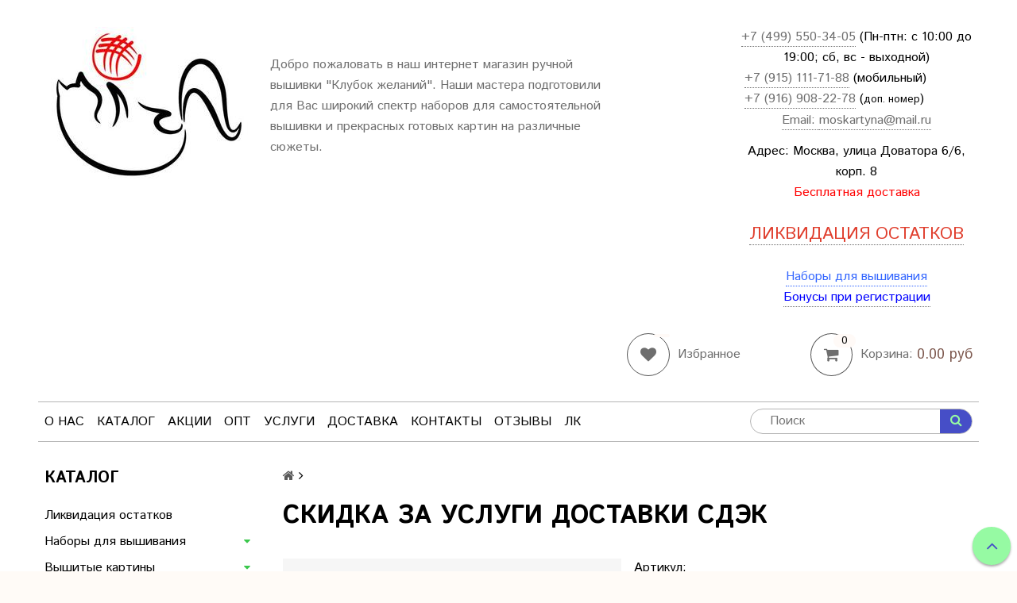

--- FILE ---
content_type: text/html; charset=utf-8
request_url: https://www.klubok-zelaniy.ru/product/uslugi-dostavki
body_size: 20521
content:
<!DOCTYPE html>
<!--[if gt IE 8]-->
  <html class="ie-9">
<!--[endif]-->
<!--[if !IE]>-->
  <html>
<!--<![endif]-->

<head><meta data-config="{&quot;product_id&quot;:192153996}" name="page-config" content="" /><meta data-config="{&quot;money_with_currency_format&quot;:{&quot;delimiter&quot;:&quot;&quot;,&quot;separator&quot;:&quot;.&quot;,&quot;format&quot;:&quot;%n %u&quot;,&quot;unit&quot;:&quot;руб&quot;,&quot;show_price_without_cents&quot;:0},&quot;currency_code&quot;:&quot;RUR&quot;,&quot;currency_iso_code&quot;:&quot;RUB&quot;,&quot;default_currency&quot;:{&quot;title&quot;:&quot;Российский рубль&quot;,&quot;code&quot;:&quot;RUR&quot;,&quot;rate&quot;:1.0,&quot;format_string&quot;:&quot;%n %u&quot;,&quot;unit&quot;:&quot;руб&quot;,&quot;price_separator&quot;:&quot;&quot;,&quot;is_default&quot;:true,&quot;price_delimiter&quot;:&quot;&quot;,&quot;show_price_with_delimiter&quot;:false,&quot;show_price_without_cents&quot;:false},&quot;facebook&quot;:{&quot;pixelActive&quot;:false,&quot;currency_code&quot;:&quot;RUB&quot;,&quot;use_variants&quot;:false},&quot;vk&quot;:{&quot;pixel_active&quot;:null,&quot;price_list_id&quot;:null},&quot;new_ya_metrika&quot;:true,&quot;ecommerce_data_container&quot;:&quot;dataLayer&quot;,&quot;common_js_version&quot;:null,&quot;vue_ui_version&quot;:null,&quot;feedback_captcha_enabled&quot;:null,&quot;account_id&quot;:307335,&quot;hide_items_out_of_stock&quot;:false,&quot;forbid_order_over_existing&quot;:true,&quot;minimum_items_price&quot;:null,&quot;enable_comparison&quot;:true,&quot;locale&quot;:&quot;ru&quot;,&quot;client_group&quot;:null,&quot;consent_to_personal_data&quot;:{&quot;active&quot;:true,&quot;obligatory&quot;:true,&quot;description&quot;:&quot;Настоящим подтверждаю, что я ознакомлен и согласен с условиями \u003ca href=&#39;/page/polconf&#39; target=&#39;blank&#39;\u003eоферты и политики конфиденциальности\u003c/a\u003e.&quot;},&quot;recaptcha_key&quot;:&quot;6LfXhUEmAAAAAOGNQm5_a2Ach-HWlFKD3Sq7vfFj&quot;,&quot;recaptcha_key_v3&quot;:&quot;6LcZi0EmAAAAAPNov8uGBKSHCvBArp9oO15qAhXa&quot;,&quot;yandex_captcha_key&quot;:&quot;ysc1_ec1ApqrRlTZTXotpTnO8PmXe2ISPHxsd9MO3y0rye822b9d2&quot;,&quot;checkout_float_order_content_block&quot;:true,&quot;available_products_characteristics_ids&quot;:null,&quot;sber_id_app_id&quot;:&quot;5b5a3c11-72e5-4871-8649-4cdbab3ba9a4&quot;,&quot;theme_generation&quot;:2,&quot;quick_checkout_captcha_enabled&quot;:true,&quot;max_order_lines_count&quot;:500,&quot;sber_bnpl_min_amount&quot;:1000,&quot;sber_bnpl_max_amount&quot;:150000,&quot;counter_settings&quot;:{&quot;data_layer_name&quot;:&quot;dataLayer&quot;,&quot;new_counters_setup&quot;:false,&quot;add_to_cart_event&quot;:true,&quot;remove_from_cart_event&quot;:true,&quot;add_to_wishlist_event&quot;:true},&quot;site_setting&quot;:{&quot;show_cart_button&quot;:true,&quot;show_service_button&quot;:false,&quot;show_marketplace_button&quot;:false,&quot;show_quick_checkout_button&quot;:false},&quot;warehouses&quot;:[],&quot;captcha_type&quot;:&quot;google&quot;,&quot;human_readable_urls&quot;:false}" name="shop-config" content="" /><meta name='js-evnvironment' content='production' /><meta name='default-locale' content='ru' /><meta name='insales-redefined-api-methods' content="[]" /><script src="/packs/js/shop_bundle-4efa0472d46a490f612f.js"></script><script type="text/javascript" src="https://static.insales-cdn.com/assets/static-versioned/v3.72/static/libs/lodash/4.17.21/lodash.min.js"></script>
        <!--InsalesCounter -->
        <script type="text/javascript">
        if (typeof(__id) == 'undefined') {
          var __id=307335;

          (function() {
            var ic = document.createElement('script'); ic.type = 'text/javascript'; ic.async = true;
            ic.src = '/javascripts/insales_counter.js?6';
            var s = document.getElementsByTagName('script')[0]; s.parentNode.insertBefore(ic, s);
          })();
        }
        </script>
        <!-- /InsalesCounter -->
    <script type="text/javascript">
      (function() {
        (function(w,c){w[c]=w[c]||function(){(w[c].q=w[c].q||[]).push(arguments)};})(window,'convead');

function ready(fn) {
  if (document.readyState != 'loading'){
    fn();
  } else {
    document.addEventListener('DOMContentLoaded', fn);
  }
}

function ajaxRequest(url, success, fail, complete) {
  success = success || function() {};
  fail = fail || function() {};
  complete = complete || function() {};
  const xhr = new XMLHttpRequest()
  xhr.open('GET', url, true);
  xhr.setRequestHeader('Content-type', 'application/json; charset=utf-8');
  xhr.onreadystatechange = function() {
    if (xhr.readyState == 4) {
      if (xhr.status == 200) {
        var data;
        try {
          data = JSON.parse(xhr.responseText)
        } catch (e) {
          console.warn(e)
        }
        success(data);
        complete(xhr);
      } else {
        fail(xhr);
        complete(xhr);
      }
    }
  }
  xhr.send();
}

ready(function(){
  
  function set_current_cart_info() {
    ConveadCookies.set('convead_cart_info', JSON.stringify({
      count: window.convead_cart_info.items_count, 
      price: window.convead_cart_info.items_price
    }), {path: '/'}); 
  }

  function is_success_order_page() {
    var regex = new RegExp('^/orders/');
    return regex.exec(window.location.pathname) != null;
  }

  function update_cart_legacy(callback) {
    // Update cart
    var json = ConveadCookies.get('convead_cart_info')
    var current_cart_info = (json && JSON.parse(json)) || null;
    var insales_cart_items = [];
    
    ajaxRequest('/cart_items.json', function (cart) {
      if (!cart) return

      for (var order_line of cart.order_lines) {
        insales_cart_items.push({
          product_id: order_line.product_id,
          qnt: order_line.quantity,
          price: order_line.sale_price
        });
      };
      window.convead_cart_info = {
        items_count: cart.items_count,
        items_price: cart.items_price,
        items: insales_cart_items
      };
      if (current_cart_info == null) {
        set_current_cart_info(); 
      } else {
        if ((current_cart_info.count != window.convead_cart_info.items_count) || (current_cart_info.price != window.convead_cart_info.items_price)) {
          set_current_cart_info();
          if (!is_success_order_page()) {
            window.convead('event', 'update_cart', {items: window.convead_cart_info.items});
          }
        }
      }

    }, null, callback);
  }

  function update_cart_common() {
    var skipFirst = true;
    var send_cart = function($data) {
      var items = [];
      for (var k in $data.order_lines) {
        var offer = $data.order_lines[k];
        items.push({
          product_id: offer.product_id,
          qnt: offer.quantity,
          price: offer.sale_price
        });
      }
      window.convead('event', 'update_cart', {items: items});
    }
    Events('onCart_Update').subscribe(function( $data ) {
      if (skipFirst) skipFirst = false;
      else {
        send_cart($data);
      }
    })
    Events('addToCart').subscribe(function() {
      new InSales.Cart({ draw: function( $data ) {
        send_cart($data);
      } })
    })
  }

  function send_view_product() {
    if (typeof(window.convead_product_info) == 'undefined') return;

    window.convead('event', 'view_product', window.convead_product_info);
  }

  function send_link() {
    window.convead('event', 'link', {}, window.ConveadSettings.visitor_info);
  }

  // Initialize Convead settings
  window.ConveadSettings = window.ConveadSettings || {};
  window.ConveadSettings.app_key = 'f205014a60ef0e31a9b5391f7200c684';
  window.ConveadSettings.onload = function() {
    if (typeof window.Events === 'function') {
      update_cart_common();
      send_view_product();
    } else {
      // Must call update cart event before link event when it is legacy api
      window.ConveadSettings.disable_auto_event_link = true;
      update_cart_legacy(function() {
        send_link();
        send_view_product();
      });
    }
  }

  // Get current visitor info
  ajaxRequest(
    "/client_account/contacts.json",
    function(data, textStatus) {
      if (data && data.status == 'ok') {
        window.ConveadSettings.visitor_uid = data.client.id;
        if (typeof window.ConveadSettings.visitor_info == 'undefined') window.ConveadSettings.visitor_info = {};
        window.ConveadSettings.visitor_info.first_name = data.client.name;
        window.ConveadSettings.visitor_info.last_name = data.client.surname;
        window.ConveadSettings.visitor_info.email = data.client.email;
        window.ConveadSettings.visitor_info.phone = data.client.phone;
      }
    },
    null,
    function() {
      (function(d){var ts = (+new Date()/86400000|0)*86400;var s = d.createElement('script');s.type = 'text/javascript';s.async = true;s.charset = 'utf-8';s.src = 'https://tracker.convead.io/widgets/'+ts+'/widget-f205014a60ef0e31a9b5391f7200c684.js';var x = d.getElementsByTagName('script')[0];x.parentNode.insertBefore(s, x);})(document);
    }
  );

});

      })();
    </script>

  <title>Скидка за услуги доставки СДЭК - купить по выгодной цене | Клубок Желаний</title>
  <meta name="robots" content="index,follow" />

  
  

<meta charset="utf-8" />
<meta http-equiv="X-UA-Compatible" content="IE=edge,chrome=1" />
<!--[if IE]><script src="//html5shiv.googlecode.com/svn/trunk/html5.js"></script><![endif]-->
<!--[if lt IE 9]>
  <script src="//css3-mediaqueries-js.googlecode.com/svn/trunk/css3-mediaqueries.js"></script>
<![endif]-->

<meta name="SKYPE_TOOLBAR" content="SKYPE_TOOLBAR_PARSER_COMPATIBLE" />
<meta name="viewport" content="width=device-width, initial-scale=1.0">


    <meta property="og:title" content="Скидка за услуги доставки СДЭК" />
    
      <meta property="og:image" content="https://www.klubok-zelaniy.ru/images/no_image_compact.jpg" />
    
    <meta property="og:type" content="website" />
    <meta property="og:url" content="https://www.klubok-zelaniy.ru/product/uslugi-dostavki" />
  

<meta name="keywords" content="Скидка за услуги доставки СДЭК - купить по выгодной цене | Клубок Желаний">
<meta name="description" content="Купить Скидка за услуги доставки СДЭК за 100 руб. Быстрая доставка по всей России. Постоянные акции и скидки до 50%.
">


  <link rel="canonical" href="https://www.klubok-zelaniy.ru/product/uslugi-dostavki"/>


<link rel="alternate" type="application/rss+xml" title="Блог..." href="/blogs/blog.atom" />
<link href="https://static.insales-cdn.com/assets/1/2778/1379034/1764572581/favicon.png" rel="icon">
<link rel="apple-touch-icon" href="/custom_icon.png"/>

<!-- CDN -->


<link rel="stylesheet" href="//maxcdn.bootstrapcdn.com/font-awesome/4.5.0/css/font-awesome.min.css">


<link href='https://fonts.googleapis.com/css?family=Istok+Web:400,700&subset=latin,cyrillic' rel='stylesheet' type='text/css'>


  <script type="text/javascript" src="//ajax.googleapis.com/ajax/libs/jquery/1.11.0/jquery.min.js"></script>



<!-- <script src="//jsconsole.com/remote.js?FB0C821F-73DA-430F-BD50-9C397FCEAB8D"></script> -->
<!-- CDN end -->


<link type="text/css" rel="stylesheet" media="all" href="https://static.insales-cdn.com/assets/1/2778/1379034/1764572581/template.css" />


<script type="text/javascript" src="https://static.insales-cdn.com/assets/1/2778/1379034/1764572581/modernizr.js"></script>

  <script type="text/javascript">
  window.dataLayer = window.dataLayer || [];
</script>

<script type="text/javascript">(window.Image ? (new Image()) : document.createElement('img')).src = 'https://vk.com/rtrg?p=VK-RTRG-183327-84wvY';</script>
<script>
  var countries = 'AD,AE,AF,AG,AI,AL,AM,AO,AQ,AR,AS,AT,AU,AW,AX,AZ,BA,BB,BD,BE,BF,BG,BH,BI,BJ,BL,BM,BN,BO,BQ,BR,BS,BT,BV,BW,BY,BZ,CA,CC,CD,CF,CG,CH,CI,CK,CL,CM,CN,CO,CR,CU,CV,CW,CX,CY,CZ,DE,DJ,DK,DM,DO,DZ,EC,EE,EG,EH,ER,ES,ET,FI,FJ,FK,FM,FO,FR,GA,GB,GD,GE,GF,GG,GH,GI,GL,GM,GN,GP,GQ,GR,GS,GT,GU,GW,GY,HK,HM,HN,HR,HT,HU,ID,IE,IL,IM,IN,IO,IQ,IR,IS,IT,JE,JM,JO,JP,KE,KG,KH,KI,KM,KN,KP,KR,KW,KY,KZ,LA,LB,LC,LI,LK,LR,LS,LT,LU,LV,LY,MA,MC,MD,ME,MF,MG,MH,MK,ML,MM,MN,MO,MP,MQ,R,MS,MT,MU,MV,MW,MX,MY,MZ,NA,NC,NE,NF,NG,NI,NL,NO,NP,NR,NU,NZ,OM,PA,PE,PF,G,PH,PK,PL,PM,PN,PR,PS,PT,PW,PY,QA,RE,RO,RS,RU,RW,SA,SB,SC,SD,SE,SG,SH,SI,SJ,SK,SL,SM,SN,SO,SR,SS,ST,SV,SX,SY,SZ,TC,TD,TF,TG,TH,TJ,TK,TL,TM,TN,TO,TR,TT,TV,W,TZ,UG,UM,US,UY,UZ,VA,VC,VE,VG,VI,VN,VU,WF,WS,YE,YT,ZA,ZM,ZW';
  $.ajax({
  	url: 'https://kladr.insales.ru/current_location.json',
    type: 'get',
	dataType: 'jsonp',
    success: function(d){
      if (countries.indexOf(d.country) == -1) {
       $('.section--content, footer').html('');
      	 modal.show({
        template: 'access-denied',
        overlay: true,
           not_closable: true
     });
      }
    }
  });
  
  </script>
<meta name='product-id' content='192153996' />
</head>

<body class="adaptive">
  <section class="section--content">
    <header>
  
  <div class="section--top_panel">
    <div class="wrap row
                grid-inline grid-inline-middle
                padded-inner-sides"
    >
     <div class="lg-grid-9 sm-grid-8 xs-grid-2">
        

        <div class="top_menu">
          
          <ul class="menu menu--top menu--horizontal
                    lg-hidden md-hidden"
          >
            <li class="menu-node menu-node--top">
              <button type="button"
                      class="menu-link
                            menu-toggler
                            js-panel-link"
                      data-params="target: '.js-panel--menu'"
              >
                <i class="fa fa-bars"></i>
              </button>
            </li>
          </ul>
        </div>
      </div>

      <div class="sm-grid-4 xs-grid-10
                  lg-hidden md-hidden
                  right"
      >
        
        

<div class="wishlist_widget  wishlist_widget--top_line"
>
  <a href="/page/wishlist"
      class="wishlist_widget-link"
  >
    <span class="wishlist_widget-icon">
      <i class="fa fa-heart"></i>

      <span class="wishlist_widget-items_count
                  js-wishlist_widget-items_count"
      >
      </span>
    </span>

    <span class="wishlist_widget-title
                sm-hidden xs-hidden"
    >
      Избранное
    </span>

  </a>
</div>

        



<form action="/search"
      method="get"
      class="search_widget
            search_widget--top_line "
>
  <input type="text"
          name="q"
          class="search_widget-field
                "
          value=""
          placeholder="Поиск"
  />

  <button type="submit"
          class="search_widget-submit
                button--invert"
  >
    <i class="fa fa-search"></i>
  </button>

  

  
</form>

      </div>

      <div class="lg-grid-3
                  right
                  sm-hidden xs-hidden"
      >
        





      </div>
    </div>
  </div>
  
  <div class="section--header header">
    <div class="wrap row
                padded-inner"
    >

      <div class="grid-inline grid-inline-top">

        <div class="lg-grid-9 sm-grid-12
                    sm-center
                    grid-inline grid-inline-middle
                    sm-padded-inner-bottom"
        >
          <div class="mc-grid-12
                      xs-padded-inner-bottom"
          >
            <a href="/"
    class="logo"
>
  
    <img src="https://static.insales-cdn.com/assets/1/2778/1379034/1764572581/logo.png" alt="Клубок Желаний" />
  
</a>

          </div>

          <div class="lg-grid-6 mc-grid-12
                      left mc-center
                      lg-padded-inner-left mc-padded-zero
                      xs-hidden"
          >
            
              <div class="editor
                          lg-left mc-center"
              >
                <p><span>Добро пожаловать в наш интернет магазин ручной вышивки "</span><strong>Клубок</strong><span>&nbsp;</span><strong>желаний</strong><span>". Наши мастера подготовили для Вас широкий спектр наборов для самостоятельной вышивки и прекрасных готовых картин на различные сюжеты.</span></p>
              </div>
            


          </div>
        </div>

        <div class="lg-grid-3 sm-grid-12
                    lg-right sm-center"
        >
          
            <div class="contacts editor">
              <p style="text-align: center;"><span style="color: #000000;"><span style="font-size: 12pt;"><a href="tel:+7 (499) 550-34-05">+7 (499) 550-34-05</a>&nbsp;(Пн-птн: с<span style="color: #000000;"> 10:00 до 19:00; сб, вс - выходной</span>)</span></span></p>
<p style="text-align: left;"><span style="color: #000000;"><span style="font-size: 12pt;">&nbsp;<a href="tel:+7 (915) 111-71-88">+7 (915) 111-71-88</a> (мобильный)</span></span></p>
<p style="text-align: left;"><span style="color: #000000;"><span style="font-size: 12pt;">&nbsp;<a href="tel:+7 (916) 908-22-78">+7 (916) 908-22-78</a> (<span style="font-size: 10pt;">доп. номер</span>)</span></span></p>
<p style="text-align: center;"><a class="ns-action" href="mailto:moskartina@bk.ru" data-click-action="common.go" data-params="new_window&amp;url=%23compose%3Fmailto%3Dmoskartina%2540bk.ru">Email: </a><a href="mailto:moskartyna@mail.ru">moskartyna@mail.ru</a></p>
<h3 style="text-align: center;"><span style="color: rgb(224, 62, 45); font-size: 12pt;"></span></h3>
<p style="text-align: center;"><span style="color: #000000;">Адрес: Москва, улица Доватора 6/6, корп. 8</span></p>
<p style="text-align: center;"><span style="color: #ff0000;">Бесплатная доставка</span><span style="color: rgb(224, 62, 45);"></span></p>
<p>&nbsp;</p>
<p style="text-align: center;"><a href="https://www.klubok-zelaniy.ru/collection/rasprodazha"><span style="color: rgb(224, 62, 45); font-size: 16pt;">ЛИКВИДАЦИЯ ОСТАТКОВ</span></a></p>
<p style="text-align: center;">&nbsp;</p>
<p style="text-align: center;"><span style="color: #3366ff;"><a href="/collection/nabory_dlya_vyshivki" style="color: #3366ff;">Наборы для вышивания</a></span></p>
<p style="text-align: center;"><a href="https://www.klubok-zelaniy.ru/page/activation"><span style="color: #0000ff;">Бонусы при регистрации</span></a></p>
            </div>
          

          
 
        </div>
      </div>
      
		 <div class="lg-grid-9 
                    lg-right
                        sm-hidden xs-hidden"
            >
              

<div class="wishlist_widget  wishlist_widget--header"
>
  <a href="/page/wishlist"
      class="wishlist_widget-link"
  >
    <span class="wishlist_widget-icon">
      <i class="fa fa-heart"></i>

      <span class="wishlist_widget-items_count
                  js-wishlist_widget-items_count"
      >
      </span>
    </span>

    <span class="wishlist_widget-title
                sm-hidden xs-hidden"
    >
      Избранное
    </span>

  </a>
</div>

            </div>
                 
            <div class="lg-grid-3 
                    lg-right 
                        sm-hidden xs-hidden"
            >
              

<div class="cart_widget
            cart_widget--header
            "
>
  <a href="/cart_items"
      class="cart_widget-link"
  >
    
    <span class="cart_widget-icon">
      <i class="fa fa-shopping-cart"></i>

      <span class="cart_widget-items_count
                  js-cart_widget-items_count"
      >
        0
      </span>
    </span>

    <span class="cart_widget-title
                sm-hidden xs-hidden"
    >
      Корзина:
    </span>

    <span class="cart_widget-total prices">
      <span class="cart_widget-items_price
                  prices-current
                  js-cart_widget-total_price"
      >
        0 руб
      </span>
    </span>
  </a>

  
    <div class="cart_widget-dropdown
                basket_list
                sm-hidden xs-hidden
                padded
                js-basket_list"
    >
    </div>
  
</div>

            </div>
          
 
      
    </div>

    <div class="wrap row
                padded-inner-top padded-sides
                sm-padded-zero-top"
    >
      <div class="section--main_menu
                  row
                  grid-inline
                  padded"
      >
        <div class="lg-grid-9 sm-grid-12">
          

<div class="grid-row xs-hidden">
  <ul class="menu menu--main menu--main_lvl_1
            menu--horizontal menu--one_line
            js-menu--main"
  >
    
    
      <li class="menu-node menu-node--main_lvl_1
                "
      >

        <a href="/page/about"
            class="menu-link
                  "
        >
          О нас

        </a>

      </li>
    
      <li class="menu-node menu-node--main_lvl_1
                "
      >

        <a href="/"
            class="menu-link
                  "
        >
          Каталог

        </a>

      </li>
    
      <li class="menu-node menu-node--main_lvl_1
                "
      >

        <a href="/page/offers"
            class="menu-link
                  "
        >
          Акции

        </a>

      </li>
    
      <li class="menu-node menu-node--main_lvl_1
                "
      >

        <a href="/page/optovye-usloviya-sotrudnichestva"
            class="menu-link
                  "
        >
          Опт

        </a>

      </li>
    
      <li class="menu-node menu-node--main_lvl_1
                "
      >

        <a href="/page/nashi-uslugi"
            class="menu-link
                  "
        >
          Услуги

        </a>

      </li>
    
      <li class="menu-node menu-node--main_lvl_1
                "
      >

        <a href="/page/delivery"
            class="menu-link
                  "
        >
          Доставка

        </a>

      </li>
    
      <li class="menu-node menu-node--main_lvl_1
                "
      >

        <a href="/page/kontakty"
            class="menu-link
                  "
        >
          Контакты

        </a>

      </li>
    
      <li class="menu-node menu-node--main_lvl_1
                "
      >

        <a href="/page/feedback"
            class="menu-link
                  "
        >
          Отзывы

        </a>

      </li>
    
      <li class="menu-node menu-node--main_lvl_1
                "
      >

        <a href="/client_account/login"
            class="menu-link
                  "
        >
          ЛК

        </a>

      </li>
    
  </ul>
</div>

        </div>

        <div class="lg-grid-3
                    sm-hidden xs-hidden
                    right"
        >
          



<form action="/search"
      method="get"
      class="search_widget
            search_widget--header "
>
  <input type="text"
          name="q"
          class="search_widget-field
                js-ajax_search-input"
          value=""
          placeholder="Поиск"
  />

  <button type="submit"
          class="search_widget-submit
                button--invert"
  >
    <i class="fa fa-search"></i>
  </button>

  
    <div class="ajax_search-wrapper
                js-ajax_search-wrapper"
    ></div>
  

  
</form>

        </div>
      </div>

    </div>
  </div>
</header>


    <div class="content-container
                wrap row"
    >
      

      

      
        <div class="lg-grid-3 md-grid-3
                    sm-hidden xs-hidden
                    padded-inner-sides
                    "
        >
          <div class="sidebar">

  
    <div class="sidebar_block">
      <div class="sidebar_block-title">
        Каталог
      </div>
      



<ul class="menu menu--collection menu--vertical
          "
>

  
  
    <li class="menu-node menu-node--collection_lvl_1
              
              js-menu-wrapper"
    >

      
      <a  href="/collection/rasprodazha"
          class="menu-link
                "
      >
        Ликвидация остатков
      </a>

      
    </li>
  
    <li class="menu-node menu-node--collection_lvl_1
              
              js-menu-wrapper"
    >

      
      <a  href="/collection/nabory_dlya_vyshivki"
          class="menu-link
                "
      >
        Наборы для вышивания
      </a>

      
        <span class="menu-marker menu-marker--parent menu-toggler
                    button--toggler
                    js-menu-toggler">
          <i class="fa
                    fa-caret-down"
          ></i>
        </span>

        <ul class="menu menu--vertical
                  menu--collapse"
        >
          
            <li class="menu-node menu-node--collection_lvl_2
                      
                      js-menu-wrapper"
            >

              
              <a  href="/collection/rozhdestvenskie-sapozhki-2"
                  class="menu-link menu-link
                        "
              >
                Рождественские сапожки Игрушки
              </a>

              

            </li>
          
            <li class="menu-node menu-node--collection_lvl_2
                      
                      js-menu-wrapper"
            >

              
              <a  href="/collection/semplery-semplery"
                  class="menu-link menu-link
                        "
              >
                Сэмплеры семплеры
              </a>

              

            </li>
          
            <li class="menu-node menu-node--collection_lvl_2
                      
                      js-menu-wrapper"
            >

              
              <a  href="/collection/krugi-venki-paneli"
                  class="menu-link menu-link
                        "
              >
                Банты, круги, венки
              </a>

              

            </li>
          
            <li class="menu-node menu-node--collection_lvl_2
                      
                      js-menu-wrapper"
            >

              
              <a  href="/collection/nabory-sv-ptitsa-zarnitsa"
                  class="menu-link menu-link
                        "
              >
                Наборы СВ "Птица-Зарница"
              </a>

              

            </li>
          
            <li class="menu-node menu-node--collection_lvl_2
                      
                      js-menu-wrapper"
            >

              
              <a  href="/collection/miniatyury-2"
                  class="menu-link menu-link
                        "
              >
                Эконом-наборы
              </a>

              

            </li>
          
            <li class="menu-node menu-node--collection_lvl_2
                      
                      js-menu-wrapper"
            >

              
              <a  href="/collection/syuzhet-tsvety"
                  class="menu-link menu-link
                        "
              >
                Сюжет: Цветы
              </a>

              

            </li>
          
            <li class="menu-node menu-node--collection_lvl_2
                      
                      js-menu-wrapper"
            >

              
              <a  href="/collection/syuzhet-doi-i-uyut"
                  class="menu-link menu-link
                        "
              >
                Сюжет: Дом и уют
              </a>

              

            </li>
          
            <li class="menu-node menu-node--collection_lvl_2
                      
                      js-menu-wrapper"
            >

              
              <a  href="/collection/syuzhet-fauna"
                  class="menu-link menu-link
                        "
              >
                Сюжет: Фауна
              </a>

              

            </li>
          
            <li class="menu-node menu-node--collection_lvl_2
                      
                      js-menu-wrapper"
            >

              
              <a  href="/collection/syuzhet-sezony"
                  class="menu-link menu-link
                        "
              >
                Сюжет: Сезоны, природа
              </a>

              

            </li>
          
            <li class="menu-node menu-node--collection_lvl_2
                      
                      js-menu-wrapper"
            >

              
              <a  href="/collection/syuzhet-novyy-god-i-rozhdestvo"
                  class="menu-link menu-link
                        "
              >
                Сюжет: Новый Год и Рождество
              </a>

              

            </li>
          
            <li class="menu-node menu-node--collection_lvl_2
                      
                      js-menu-wrapper"
            >

              
              <a  href="/collection/katalog-2-5269a9"
                  class="menu-link menu-link
                        "
              >
                Чудеса, ангелы
              </a>

              

            </li>
          
            <li class="menu-node menu-node--collection_lvl_2
                      
                      js-menu-wrapper"
            >

              
              <a  href="/collection/syuzhet-more"
                  class="menu-link menu-link
                        "
              >
                Сюжет: Море
              </a>

              

            </li>
          
            <li class="menu-node menu-node--collection_lvl_2
                      
                      js-menu-wrapper"
            >

              
              <a  href="/collection/syuzhet-igrushki"
                  class="menu-link menu-link
                        "
              >
                Сюжет: Игрушки
              </a>

              

            </li>
          
            <li class="menu-node menu-node--collection_lvl_2
                      
                      js-menu-wrapper"
            >

              
              <a  href="/collection/gorodskie-syuzhety"
                  class="menu-link menu-link
                        "
              >
                Городские сюжеты
              </a>

              

            </li>
          
            <li class="menu-node menu-node--collection_lvl_2
                      
                      js-menu-wrapper"
            >

              
              <a  href="/collection/katalog-2-c0d835"
                  class="menu-link menu-link
                        "
              >
                Сюжет: Детство
              </a>

              

            </li>
          
            <li class="menu-node menu-node--collection_lvl_2
                      
                      js-menu-wrapper"
            >

              
              <a  href="/collection/katalog-2-b0847c"
                  class="menu-link menu-link
                        "
              >
                Сюжет: Человек
              </a>

              

            </li>
          
            <li class="menu-node menu-node--collection_lvl_2
                      
                      js-menu-wrapper"
            >

              
              <a  href="/collection/syuzhet-volshebstvo"
                  class="menu-link menu-link
                        "
              >
                Сюжет: Волшебство
              </a>

              
                <span class="menu-marker menu-marker--parent menu-toggler
                            button--toggler
                            js-menu-toggler"
                >
                  <i class="fa fa-caret-down"></i>
                </span>
                <ul class="menu menu--vertical menu--collapse">
                  
                    <li class="menu-node menu-node--collection_lvl_3
                              "
                    >
                      <a  href="/collection/retro-detki-klart"
                          class="menu-link menu-link
                                "
                      >
                        Ретро-детки, Klart
                      </a>
                    </li>
                  
                    <li class="menu-node menu-node--collection_lvl_3
                              "
                    >
                      <a  href="/collection/nabory-vervaco"
                          class="menu-link menu-link
                                "
                      >
                        Наборы VERVACO
                      </a>
                    </li>
                  
                </ul>
              

            </li>
          
        </ul>
      
    </li>
  
    <li class="menu-node menu-node--collection_lvl_1
              
              js-menu-wrapper"
    >

      
      <a  href="/collection/tehnika"
          class="menu-link
                "
      >
        Вышитые картины
      </a>

      
        <span class="menu-marker menu-marker--parent menu-toggler
                    button--toggler
                    js-menu-toggler">
          <i class="fa
                    fa-caret-down"
          ></i>
        </span>

        <ul class="menu menu--vertical
                  menu--collapse"
        >
          
            <li class="menu-node menu-node--collection_lvl_2
                      
                      js-menu-wrapper"
            >

              
              <a  href="/collection/vyshitye-sapozhki"
                  class="menu-link menu-link
                        "
              >
                Вышитые сапожки Игрушки Банты
              </a>

              

            </li>
          
        </ul>
      
    </li>
  
    <li class="menu-node menu-node--collection_lvl_1
              
              js-menu-wrapper"
    >

      
      <a  href="/collection/galereya"
          class="menu-link
                "
      >
        Галерея
      </a>

      
    </li>
  
    <li class="menu-node menu-node--collection_lvl_1
              
              js-menu-wrapper"
    >

      
      <a  href="/collection/kanva"
          class="menu-link
                "
      >
        Канва
      </a>

      
        <span class="menu-marker menu-marker--parent menu-toggler
                    button--toggler
                    js-menu-toggler">
          <i class="fa
                    fa-caret-down"
          ></i>
        </span>

        <ul class="menu menu--vertical
                  menu--collapse"
        >
          
            <li class="menu-node menu-node--collection_lvl_2
                      
                      js-menu-wrapper"
            >

              
              <a  href="/collection/aida-11"
                  class="menu-link menu-link
                        "
              >
                Аида 11
              </a>

              

            </li>
          
            <li class="menu-node menu-node--collection_lvl_2
                      
                      js-menu-wrapper"
            >

              
              <a  href="/collection/aida-14"
                  class="menu-link menu-link
                        "
              >
                Аида 14
              </a>

              

            </li>
          
            <li class="menu-node menu-node--collection_lvl_2
                      
                      js-menu-wrapper"
            >

              
              <a  href="/collection/aida-16"
                  class="menu-link menu-link
                        "
              >
                Аида 16
              </a>

              

            </li>
          
            <li class="menu-node menu-node--collection_lvl_2
                      
                      js-menu-wrapper"
            >

              
              <a  href="/collection/aida-18"
                  class="menu-link menu-link
                        "
              >
                Аида 18
              </a>

              

            </li>
          
            <li class="menu-node menu-node--collection_lvl_2
                      
                      js-menu-wrapper"
            >

              
              <a  href="/collection/ravnomernaya-27-28"
                  class="menu-link menu-link
                        "
              >
                Равномерная 27-28
              </a>

              

            </li>
          
            <li class="menu-node menu-node--collection_lvl_2
                      
                      js-menu-wrapper"
            >

              
              <a  href="/collection/ravnomernaya-30"
                  class="menu-link menu-link
                        "
              >
                Равномерная 30
              </a>

              

            </li>
          
            <li class="menu-node menu-node--collection_lvl_2
                      
                      js-menu-wrapper"
            >

              
              <a  href="/collection/ravnomernaya-32"
                  class="menu-link menu-link
                        "
              >
                Равномерная 32
              </a>

              

            </li>
          
            <li class="menu-node menu-node--collection_lvl_2
                      
                      js-menu-wrapper"
            >

              
              <a  href="/collection/kanva-prochaya"
                  class="menu-link menu-link
                        "
              >
                Канва прочая
              </a>

              

            </li>
          
        </ul>
      
    </li>
  
    <li class="menu-node menu-node--collection_lvl_1
              
              js-menu-wrapper"
    >

      
      <a  href="/collection/muline-dmc"
          class="menu-link
                "
      >
        Мулине Бисер Стразы
      </a>

      
    </li>
  
    <li class="menu-node menu-node--collection_lvl_1
              
              js-menu-wrapper"
    >

      
      <a  href="/collection/aksessuary"
          class="menu-link
                "
      >
        Инструменты для творчества
      </a>

      
        <span class="menu-marker menu-marker--parent menu-toggler
                    button--toggler
                    js-menu-toggler">
          <i class="fa
                    fa-caret-down"
          ></i>
        </span>

        <ul class="menu menu--vertical
                  menu--collapse"
        >
          
            <li class="menu-node menu-node--collection_lvl_2
                      
                      js-menu-wrapper"
            >

              
              <a  href="/collection/igly-dlya-vyshivaniya"
                  class="menu-link menu-link
                        "
              >
                Иглы для вышивания
              </a>

              

            </li>
          
            <li class="menu-node menu-node--collection_lvl_2
                      
                      js-menu-wrapper"
            >

              
              <a  href="/collection/igly-dlya-shitya"
                  class="menu-link menu-link
                        "
              >
                Иглы для шитья
              </a>

              

            </li>
          
            <li class="menu-node menu-node--collection_lvl_2
                      
                      js-menu-wrapper"
            >

              
              <a  href="/collection/bulavki-angliyskie"
                  class="menu-link menu-link
                        "
              >
                Булавки
              </a>

              

            </li>
          
        </ul>
      
    </li>
  
    <li class="menu-node menu-node--collection_lvl_1
              
              js-menu-wrapper"
    >

      
      <a  href="/collection/nabory-dlya-izgotovleniya-igrushek"
          class="menu-link
                "
      >
        Наборы для изготовления игрушек
      </a>

      
        <span class="menu-marker menu-marker--parent menu-toggler
                    button--toggler
                    js-menu-toggler">
          <i class="fa
                    fa-caret-down"
          ></i>
        </span>

        <ul class="menu menu--vertical
                  menu--collapse"
        >
          
            <li class="menu-node menu-node--collection_lvl_2
                      
                      js-menu-wrapper"
            >

              
              <a  href="/collection/nabory-dlya-izgotovleniya-igrushek-miadolla"
                  class="menu-link menu-link
                        "
              >
                Наборы для изготовления игрушек "Miadolla"
              </a>

              

            </li>
          
            <li class="menu-node menu-node--collection_lvl_2
                      
                      js-menu-wrapper"
            >

              
              <a  href="/collection/nabory-dlya-izgotovleniya-igrushek-kukla-nova"
                  class="menu-link menu-link
                        "
              >
                Наборы для изготовления игрушек "Kukla Nova"
              </a>

              

            </li>
          
        </ul>
      
    </li>
  

</ul>

    </div>
  

  

  

  
    
      <div class="sidebar_block">
        <div class="sidebar_block-title"></div>
        <div class="sidebar_block-content editor">
          <h4>Добавляйтесь в друзья!
<script src="//vk.com/js/api/openapi.js?146" type="text/javascript"></script>
<!-- VK Widget --></h4>
<div id="vk_groups"></div>
<p>
<script type="text/javascript">// <![CDATA[
VK.Widgets.Group("vk_groups", {mode: 3}, 138432794);
// ]]></script>
</p>
        </div>
      </div>
    
  
</div>

        </div>
      

      <div class="product row
                  
                    lg-grid-9 md-grid-9 sm-grid-12 xs-grid-12
                  
                  padded-inner-sides"
      >
        
          <div class="row">
            


<div class="breadcrumbs">

  <a href="/"
      class="breadcrumbs-page breadcrumbs-page--home"
  >
    <i class="fa fa-home"></i>
  </a>

  <span class="breadcrumbs-pipe">
    <i class="fa fa-angle-right"></i>
  </span>

  

      

        
          
          

          
            
          
        
      

    
</div>

          </div>
        

              
        <script>
          window.convead_product_info = {
            product_id: '192153996',
            product_name: 'Скидка за услуги доставки СДЭК',
            product_url: 'https://www.klubok-zelaniy.ru/product/uslugi-dostavki'
          };
        </script>
      

<h1 class="product-title content-title">Скидка за услуги доставки СДЭК</h1>

<div class="lg-grid-6 xs-grid-12
            padded-inner-bottom lg-padded-right sm-padded-zero-right"
>
  
<div class="product-gallery gallery">
  
  <div class="gallery-large_image
              sm-hidden xs-hidden"
  >
    <a  href="/images/no_image_original.jpg"

        title=""
        alt=""

        id="MagicZoom"
        class="MagicZoom"
    >
      <img  src="/images/no_image_large.jpg"

            alt=""
            title=""
      />
    </a>
  </div>

  
  <div class="slider slider--gallery">
    <ul class="gallery-preview_list gallery-preview_list--horizontal
              slider-container
              owl-carousel
              js-slider--gallery"
    >
      
    </ul>
  </div>
</div>

</div>


<div class="product-info
            lg-grid-6 xs-grid-12
            lg-padded-left sm-padded-zero-left padded-inner-bottom"
>


  
  <div class="product-sku js-product-sku">
    Артикул:
    <span class="product-sku_field js-product-sku_field">
      
    </span>
  </div>

  
  <div class="product-presence">
    <span class="product-presence_field
                
                js-product-presence"
    >
      
        Есть в наличии
      
    </span>
  </div>

  
  <form action="/cart_items" method="post" id="order" class="product-order">

    <div class="row
                grid-inline"
    >
      
      <div class="product-prices
                  prices
                  inline-middle"
      >
        <div class="prices-old js-prices-old">
          
        </div>

        <div class="prices-current js-prices-current">
          100 руб
        </div>
      </div>

      
      
    </div>

    
    
      <input type="hidden" name="variant_id" value="327294960" />
    

    <div class="row
                grid-inline _grid-inline-top"
    >
      
      <div class="product-quantity
                  inline-middle
                  mc-grid-3
                  padded-inner-right mc-padded-zero"
      >
        


<div class="quantity quantity--side">

  <div class="quantity-button quantity-button--minus
              button--toggler
              js-quantity-minus"
  >
    <i class="fa fa-minus"></i>
  </div>

  <input type="text"
          name="quantity"
          value="1"
          class="quantity-input
                js-quantity-input"

          data-params="unit: 'шт'"
  />

  <div class="quantity-button quantity-button--plus
              button--toggler
              js-quantity-plus"
  >
    <i class="fa fa-plus"></i>
  </div>

</div>

      </div>

      

      
<div class="inline-top
                  mc-grid-9 mc-padded-zero product-buy" >
      <button type="submit"
              class="button button--buy button--large
                    
                    mc-grid-9
                    js-buy
                    js-product-buy
                    inline-middle" data-product-id="192153996" data-price="100.0"
              
      >
        В корзину
      </button>
        <button title="Скидка за услуги доставки СДЭК"
              class="product-wishlist button button--wishlist button--large
                    js-favorite-add" data-product_id="192153996"  data-price="100.0"
      >
        В избранное
      </button>
      </div>
      

    </div>

  </form>
</div>

<div class="tabs
            lg-grid-12"
>
  <ul class="tabs-controls tabs-controls--horizontal">
    

    

    
      <li class="tabs-node
                mc-grid-12
                js-tab-review"
          data-params="target: '#reviews'"
      >
        Отзывы (0)
      </li>
    
  </ul>

  

  

  
    <div id="reviews" class="tabs-content">
      
      



<div class="grid-row">

  <div id="reviews"
        class="reviews
              lg-grid-7 md-grid-12
              padded-sides"
  >
    <h2 class="reviews-title hidden">
      Отзывы
    </h2>

    
      <div class="notice notice--info">
        Пока нет отзывов
      </div>
    
  </div>

  
  <div id="review_form"
        class="review_form
              lg-grid-5 md-grid-12 sm-grid-12
              padded-sides
              lg-fr"
  >
    <form class="review-form" method="post" action="/product/uslugi-dostavki/reviews#review_form" enctype="multipart/form-data">

      <h3 class="hidden">Оставить отзыв</h3>

      

      

      <div class="grid-row padded-bottom">
        <div class="review_form-input input input--required
                    
                    lg-grid-12 xs-grid-12
                    padded-sides"
        >
          <label for="review_author" class="input-label">
            Имя
          </label>

          <input  type="text"
                  name="review[author]"
                  value=""
                  class="input-field"
          />

          <span class="input-notice notice notice--warning">
            Вы не представились
          </span>
        </div>

        <div class="review_form-input input input--required
                    
                    lg-grid-12 xs-grid-12
                    padded-sides"
        >
          <label for="review_email" class="input-label">
            E-mail (на сайте не публикуется)
          </label>

          <input  type="email"
                  name="review[email]"
                  value=""
                  class="input-field"
          />

          <span class="input-notice notice notice--warning">
            Не правильно введен e-mail
          </span>
        </div>

        <div class="review_form-input input input--required
                    
                    padded-sides"
        >
          <label for="review_body" class="input-label">
            Отзыв
          </label>

          <textarea name="review[content]"
                    rows="4"
                    class="input-field"
          ></textarea>

          <span class="input-notice notice notice--warning">
            нам интересно Ваше мнение о товаре
          </span>
        </div>

        <div class="review_form-input rating_wrapper
                    padded-sides"
        >
          <label for="rating" class="rating-label">Оцените товар:</label>

          <select class="js-rating" name="review[rating]">
            <option value="">a</option>
            
              <option value="1">1</option>
            
              <option value="2">2</option>
            
              <option value="3">3</option>
            
              <option value="4">4</option>
            
              <option value="5">5</option>
            
          </select>
        </div>

        
      </div>

      <div class="notice notice--info">
        Все поля обязательны к заполнению
      </div>

      
        <div class="notice notice--info">
          Перед публикацией отзывы проходят модерацию
        </div>
      

      <input type="submit"
              class="review_form-submit button js-review-submit"
              value="Отправить отзыв"
      />

    
</form>
  </div>

</div>




    </div>
  
</div>

<!-- </div> -->
<div class="lg-grid-12">
<div class="mp-productName" style="display: none;">Скидка за услуги доставки СДЭК</div><script type="text/javascript" src="//cdn.mneniya.pro/widgetscipts/klubok-zelaniyru/mp-widget.js"></script><div class="mp-widget" data-mp-productSKUs="192153996" data-mp-widget-type="Product"><a href="http://Mneniya.Pro">Mneniya.Pro</a></div></div>

<div class="lg-grid-12">
  

  
  
  




  
  
  
  



</div>

<script type="text/javascript">
  $(function(){
    var
      $config = {
        selector: '#variant-select',
        product:  {"id":192153996,"url":"/product/uslugi-dostavki","title":"Скидка за услуги доставки СДЭК","short_description":null,"available":true,"unit":"pce","permalink":"uslugi-dostavki","images":[],"first_image":{"product_id":null,"position":null,"created_at":null,"image_processing":null,"external_id":null,"id":null,"title":null,"url":"/images/no_image_thumb.jpg","original_url":"/images/no_image_original.jpg","medium_url":"/images/no_image_medium.jpg","small_url":"/images/no_image_micro.jpg","thumb_url":"/images/no_image_thumb.jpg","compact_url":"/images/no_image_compact.jpg","large_url":"/images/no_image_large.jpg","filename":null,"image_content_type":null},"category_id":5421683,"canonical_url_collection_id":5970445,"price_kinds":[],"price_min":"100.0","price_max":"100.0","bundle":null,"updated_at":"2022-04-23T10:20:58.000+03:00","video_links":[],"reviews_average_rating_cached":null,"reviews_count_cached":null,"option_names":[],"properties":[],"characteristics":[],"variants":[{"ozon_link":null,"wildberries_link":null,"id":327294960,"title":"","product_id":192153996,"sku":null,"barcode":null,"dimensions":null,"available":true,"image_ids":[],"image_id":null,"weight":null,"created_at":"2020-06-03T13:13:12.000+03:00","updated_at":"2022-04-23T10:20:57.000+03:00","quantity":null,"price":"100.0","base_price":"100.0","old_price":null,"prices":[],"variant_field_values":[],"option_values":[]}],"accessories":[],"list_card_mode":"buy","list_card_mode_with_variants":"buy"},
        settings: {
          params:{
            'модификация': 'select',
          },
        },
      };

    selectors = new InSales.OptionSelectors( $config );
    

  if ($.isEmptyObject(vkEventParams)) {
   var vkEventParams = { 
        "products": [{"id": 192153996, "price": 100.0}] 
      }; 
  };
  });
 
</script>

        
      </div>

    </div>
  </section>

  <footer>
  <div class="section--footer_menus
              padded-inner-vertical"
  >
    <div class="wrap row">

      
      
        <div class="footer_block
                    lg-grid-4 sm-grid-6 mc-grid-12
                    padded-inner"
        >
          <ul class="footer_block-content menu menu--footer menu--vertical">
            
              <li class="menu-node menu-node--footer
                        "
              >
                <a href="/page/about" class="menu-link">
                  О наших наборах
                </a>
              </li>
            
              <li class="menu-node menu-node--footer
                        "
              >
                <a href="/" class="menu-link">
                  Каталог
                </a>
              </li>
            
              <li class="menu-node menu-node--footer
                        "
              >
                <a href="/page/offers" class="menu-link">
                  Акции
                </a>
              </li>
            
              <li class="menu-node menu-node--footer
                        "
              >
                <a href="/page/optovye-usloviya-sotrudnichestva" class="menu-link">
                  Оптовикам
                </a>
              </li>
            
              <li class="menu-node menu-node--footer
                        "
              >
                <a href="/collection/nabory_dlya_vyshivki" class="menu-link">
                  Наборы для вышивания
                </a>
              </li>
            
              <li class="menu-node menu-node--footer
                        "
              >
                <a href="/collection/tehnika" class="menu-link">
                  Готовые картины
                </a>
              </li>
            
              <li class="menu-node menu-node--footer
                        "
              >
                <a href="/collection/galereya" class="menu-link">
                  Картины в рамах
                </a>
              </li>
            
              <li class="menu-node menu-node--footer
                        "
              >
                <a href="/collection/nabory-dlya-izgotovleniya-igrushek" class="menu-link">
                  Наборы для изготовления игрушек
                </a>
              </li>
            
              <li class="menu-node menu-node--footer
                        "
              >
                <a href="/collection/almaznaya-mozaika" class="menu-link">
                  Алмазная мозаика
                </a>
              </li>
            
              <li class="menu-node menu-node--footer
                        "
              >
                <a href="/collection/muline-dmc" class="menu-link">
                  Мулине
                </a>
              </li>
            
              <li class="menu-node menu-node--footer
                        "
              >
                <a href="/collection/kanva" class="menu-link">
                  Канва Ткани
                </a>
              </li>
            
              <li class="menu-node menu-node--footer
                        "
              >
                <a href="/collection/aksessuary" class="menu-link">
                  Для рукоделия и шитья
                </a>
              </li>
            
              <li class="menu-node menu-node--footer
                        "
              >
                <a href="/page/delivery" class="menu-link">
                  Доставка
                </a>
              </li>
            
              <li class="menu-node menu-node--footer
                        "
              >
                <a href="/page/feedback" class="menu-link">
                  Отзывы
                </a>
              </li>
            
              <li class="menu-node menu-node--footer
                        "
              >
                <a href="/client_account/login" class="menu-link">
                  Личный кабинет
                </a>
              </li>
            
              <li class="menu-node menu-node--footer
                        "
              >
                <a href="/page/discount_progression" class="menu-link">
                  Накопительные скидки
                </a>
              </li>
            
              <li class="menu-node menu-node--footer
                        "
              >
                <a href="/page/kontakty" class="menu-link">
                  Контакты
                </a>
              </li>
            
          </ul>
        </div>
      


      <div class="footer_block
                  lg-grid-4 sm-grid-6 mc-grid-12
                  center sm-right mc-center"
      >
        <div class="footer_block-content">
          



  <div class="social_groups padded-inner">

    
      <a href="https://vk.com/club138432794"
          target="_blank"
          class="social_groups-link social_groups-link--vk"
      >
        <i class="fa fa-vk"></i>
      </a>
    

    

    

    

    

  </div>



        </div>
      </div>

      <div class="footer_block
                  lg-grid-4 sm-grid-6 mc-grid-12
                  lg-fr md-fr
                  padded-inner
                  right mc-center"
      >
        <div class="footer_block-content contacts editor">
          <p style="text-align: center;"><span style="color: #000000;"><span style="font-size: 12pt;"><a href="tel:+7 (499) 550-34-05">+7 (499) 550-34-05</a>&nbsp;(Пн-птн: с<span style="color: #000000;"> 10:00 до 19:00; сб, вс - выходной</span>)</span></span></p>
<p style="text-align: left;"><span style="color: #000000;"><span style="font-size: 12pt;">&nbsp;<a href="tel:+7 (915) 111-71-88">+7 (915) 111-71-88</a> (мобильный)</span></span></p>
<p style="text-align: left;"><span style="color: #000000;"><span style="font-size: 12pt;">&nbsp;<a href="tel:+7 (916) 908-22-78">+7 (916) 908-22-78</a> (<span style="font-size: 10pt;">доп. номер</span>)</span></span></p>
<p style="text-align: center;"><a class="ns-action" href="mailto:moskartina@bk.ru" data-click-action="common.go" data-params="new_window&amp;url=%23compose%3Fmailto%3Dmoskartina%2540bk.ru">Email: </a><a href="mailto:moskartyna@mail.ru">moskartyna@mail.ru</a></p>
<h3 style="text-align: center;"><span style="color: rgb(224, 62, 45); font-size: 12pt;"></span></h3>
<p style="text-align: center;"><span style="color: #000000;">Адрес: Москва, улица Доватора 6/6, корп. 8</span></p>
<p style="text-align: center;"><span style="color: #ff0000;">Бесплатная доставка</span><span style="color: rgb(224, 62, 45);"></span></p>
<p>&nbsp;</p>
<p style="text-align: center;"><a href="https://www.klubok-zelaniy.ru/collection/rasprodazha"><span style="color: rgb(224, 62, 45); font-size: 16pt;">ЛИКВИДАЦИЯ ОСТАТКОВ</span></a></p>
<p style="text-align: center;">&nbsp;</p>
<p style="text-align: center;"><span style="color: #3366ff;"><a href="/collection/nabory_dlya_vyshivki" style="color: #3366ff;">Наборы для вышивания</a></span></p>
<p style="text-align: center;"><a href="https://www.klubok-zelaniy.ru/page/activation"><span style="color: #0000ff;">Бонусы при регистрации</span></a></p>
        </div>

        <div class="footer_block-content
                    lg-hidden md-hidden"
        >
          





        </div>
      </div>

    </div>
  </div>

  <div class="section--footer_copyright
              padded-inner-bottom"
  >
    <div class="wrap row">
      <div class="editor
                  lg-grid-4 sm-grid-6 xs-grid-12
                  xs-center
                  padded-inner"
      >
        <p><span>Stitch-Club "Клубок желаний" </span></p>
<p><span>ИП Носова О.В. ОГРН </span><span class="wmi-callto">311774606900640</span></p>
<p>Все права защищены.&nbsp;<span>&copy; 2020</span></p>
<p><a href="http://www.klubok-zelaniy.ru/page/polconf">Политика конфиденциальности</a></p>
<p><a href="https://www.klubok-zelaniy.ru/page/agreement">Пользовательское соглашение</a></p>
      </div>

      <div class="insales-copyright
                  lg-grid-4 sm-grid-6 xs-grid-12
                  lg-fr
                  right xs-center
                  padded-inner"
      >
        Работает на <a href="http://www.insales.ru" target="_blank" rel="nofollow">InSales</a>
      </div>

    </div>
  </div>

  <button type="button"
          class="button button--scroll_top
                js-scrollTop
                fa fa-angle-up
                sm-hidden xs-hidden"
  ></button>

</footer>

<div class="panel panel--menu js-panel--menu">
 

  <div class="panel_block">
    <h3 class="panel_block-title">
      Каталог
    </h3>

    <div class="panel_block-content">
      



<ul class="menu menu--collection menu--vertical
          menu--mobile_panel"
>

  
  
    <li class="menu-node menu-node--collection_lvl_1
              
              js-menu-wrapper"
    >

      
      <a  href="/collection/rasprodazha"
          class="menu-link
                "
      >
        Ликвидация остатков
      </a>

      
    </li>
  
    <li class="menu-node menu-node--collection_lvl_1
              
              js-menu-wrapper"
    >

      
      <a  href="/collection/nabory_dlya_vyshivki"
          class="menu-link
                "
      >
        Наборы для вышивания
      </a>

      
        <span class="menu-marker menu-marker--parent menu-toggler
                    button--toggler
                    js-menu-toggler">
          <i class="fa
                    fa-caret-down"
          ></i>
        </span>

        <ul class="menu menu--vertical
                  menu--collapse"
        >
          
            <li class="menu-node menu-node--collection_lvl_2
                      
                      js-menu-wrapper"
            >

              
              <a  href="/collection/rozhdestvenskie-sapozhki-2"
                  class="menu-link menu-link
                        "
              >
                Рождественские сапожки Игрушки
              </a>

              

            </li>
          
            <li class="menu-node menu-node--collection_lvl_2
                      
                      js-menu-wrapper"
            >

              
              <a  href="/collection/semplery-semplery"
                  class="menu-link menu-link
                        "
              >
                Сэмплеры семплеры
              </a>

              

            </li>
          
            <li class="menu-node menu-node--collection_lvl_2
                      
                      js-menu-wrapper"
            >

              
              <a  href="/collection/krugi-venki-paneli"
                  class="menu-link menu-link
                        "
              >
                Банты, круги, венки
              </a>

              

            </li>
          
            <li class="menu-node menu-node--collection_lvl_2
                      
                      js-menu-wrapper"
            >

              
              <a  href="/collection/nabory-sv-ptitsa-zarnitsa"
                  class="menu-link menu-link
                        "
              >
                Наборы СВ "Птица-Зарница"
              </a>

              

            </li>
          
            <li class="menu-node menu-node--collection_lvl_2
                      
                      js-menu-wrapper"
            >

              
              <a  href="/collection/miniatyury-2"
                  class="menu-link menu-link
                        "
              >
                Эконом-наборы
              </a>

              

            </li>
          
            <li class="menu-node menu-node--collection_lvl_2
                      
                      js-menu-wrapper"
            >

              
              <a  href="/collection/syuzhet-tsvety"
                  class="menu-link menu-link
                        "
              >
                Сюжет: Цветы
              </a>

              

            </li>
          
            <li class="menu-node menu-node--collection_lvl_2
                      
                      js-menu-wrapper"
            >

              
              <a  href="/collection/syuzhet-doi-i-uyut"
                  class="menu-link menu-link
                        "
              >
                Сюжет: Дом и уют
              </a>

              

            </li>
          
            <li class="menu-node menu-node--collection_lvl_2
                      
                      js-menu-wrapper"
            >

              
              <a  href="/collection/syuzhet-fauna"
                  class="menu-link menu-link
                        "
              >
                Сюжет: Фауна
              </a>

              

            </li>
          
            <li class="menu-node menu-node--collection_lvl_2
                      
                      js-menu-wrapper"
            >

              
              <a  href="/collection/syuzhet-sezony"
                  class="menu-link menu-link
                        "
              >
                Сюжет: Сезоны, природа
              </a>

              

            </li>
          
            <li class="menu-node menu-node--collection_lvl_2
                      
                      js-menu-wrapper"
            >

              
              <a  href="/collection/syuzhet-novyy-god-i-rozhdestvo"
                  class="menu-link menu-link
                        "
              >
                Сюжет: Новый Год и Рождество
              </a>

              

            </li>
          
            <li class="menu-node menu-node--collection_lvl_2
                      
                      js-menu-wrapper"
            >

              
              <a  href="/collection/katalog-2-5269a9"
                  class="menu-link menu-link
                        "
              >
                Чудеса, ангелы
              </a>

              

            </li>
          
            <li class="menu-node menu-node--collection_lvl_2
                      
                      js-menu-wrapper"
            >

              
              <a  href="/collection/syuzhet-more"
                  class="menu-link menu-link
                        "
              >
                Сюжет: Море
              </a>

              

            </li>
          
            <li class="menu-node menu-node--collection_lvl_2
                      
                      js-menu-wrapper"
            >

              
              <a  href="/collection/syuzhet-igrushki"
                  class="menu-link menu-link
                        "
              >
                Сюжет: Игрушки
              </a>

              

            </li>
          
            <li class="menu-node menu-node--collection_lvl_2
                      
                      js-menu-wrapper"
            >

              
              <a  href="/collection/gorodskie-syuzhety"
                  class="menu-link menu-link
                        "
              >
                Городские сюжеты
              </a>

              

            </li>
          
            <li class="menu-node menu-node--collection_lvl_2
                      
                      js-menu-wrapper"
            >

              
              <a  href="/collection/katalog-2-c0d835"
                  class="menu-link menu-link
                        "
              >
                Сюжет: Детство
              </a>

              

            </li>
          
            <li class="menu-node menu-node--collection_lvl_2
                      
                      js-menu-wrapper"
            >

              
              <a  href="/collection/katalog-2-b0847c"
                  class="menu-link menu-link
                        "
              >
                Сюжет: Человек
              </a>

              

            </li>
          
            <li class="menu-node menu-node--collection_lvl_2
                      
                      js-menu-wrapper"
            >

              
              <a  href="/collection/syuzhet-volshebstvo"
                  class="menu-link menu-link
                        "
              >
                Сюжет: Волшебство
              </a>

              
                <span class="menu-marker menu-marker--parent menu-toggler
                            button--toggler
                            js-menu-toggler"
                >
                  <i class="fa fa-caret-down"></i>
                </span>
                <ul class="menu menu--vertical menu--collapse">
                  
                    <li class="menu-node menu-node--collection_lvl_3
                              "
                    >
                      <a  href="/collection/retro-detki-klart"
                          class="menu-link menu-link
                                "
                      >
                        Ретро-детки, Klart
                      </a>
                    </li>
                  
                    <li class="menu-node menu-node--collection_lvl_3
                              "
                    >
                      <a  href="/collection/nabory-vervaco"
                          class="menu-link menu-link
                                "
                      >
                        Наборы VERVACO
                      </a>
                    </li>
                  
                </ul>
              

            </li>
          
        </ul>
      
    </li>
  
    <li class="menu-node menu-node--collection_lvl_1
              
              js-menu-wrapper"
    >

      
      <a  href="/collection/tehnika"
          class="menu-link
                "
      >
        Вышитые картины
      </a>

      
        <span class="menu-marker menu-marker--parent menu-toggler
                    button--toggler
                    js-menu-toggler">
          <i class="fa
                    fa-caret-down"
          ></i>
        </span>

        <ul class="menu menu--vertical
                  menu--collapse"
        >
          
            <li class="menu-node menu-node--collection_lvl_2
                      
                      js-menu-wrapper"
            >

              
              <a  href="/collection/vyshitye-sapozhki"
                  class="menu-link menu-link
                        "
              >
                Вышитые сапожки Игрушки Банты
              </a>

              

            </li>
          
        </ul>
      
    </li>
  
    <li class="menu-node menu-node--collection_lvl_1
              
              js-menu-wrapper"
    >

      
      <a  href="/collection/galereya"
          class="menu-link
                "
      >
        Галерея
      </a>

      
    </li>
  
    <li class="menu-node menu-node--collection_lvl_1
              
              js-menu-wrapper"
    >

      
      <a  href="/collection/kanva"
          class="menu-link
                "
      >
        Канва
      </a>

      
        <span class="menu-marker menu-marker--parent menu-toggler
                    button--toggler
                    js-menu-toggler">
          <i class="fa
                    fa-caret-down"
          ></i>
        </span>

        <ul class="menu menu--vertical
                  menu--collapse"
        >
          
            <li class="menu-node menu-node--collection_lvl_2
                      
                      js-menu-wrapper"
            >

              
              <a  href="/collection/aida-11"
                  class="menu-link menu-link
                        "
              >
                Аида 11
              </a>

              

            </li>
          
            <li class="menu-node menu-node--collection_lvl_2
                      
                      js-menu-wrapper"
            >

              
              <a  href="/collection/aida-14"
                  class="menu-link menu-link
                        "
              >
                Аида 14
              </a>

              

            </li>
          
            <li class="menu-node menu-node--collection_lvl_2
                      
                      js-menu-wrapper"
            >

              
              <a  href="/collection/aida-16"
                  class="menu-link menu-link
                        "
              >
                Аида 16
              </a>

              

            </li>
          
            <li class="menu-node menu-node--collection_lvl_2
                      
                      js-menu-wrapper"
            >

              
              <a  href="/collection/aida-18"
                  class="menu-link menu-link
                        "
              >
                Аида 18
              </a>

              

            </li>
          
            <li class="menu-node menu-node--collection_lvl_2
                      
                      js-menu-wrapper"
            >

              
              <a  href="/collection/ravnomernaya-27-28"
                  class="menu-link menu-link
                        "
              >
                Равномерная 27-28
              </a>

              

            </li>
          
            <li class="menu-node menu-node--collection_lvl_2
                      
                      js-menu-wrapper"
            >

              
              <a  href="/collection/ravnomernaya-30"
                  class="menu-link menu-link
                        "
              >
                Равномерная 30
              </a>

              

            </li>
          
            <li class="menu-node menu-node--collection_lvl_2
                      
                      js-menu-wrapper"
            >

              
              <a  href="/collection/ravnomernaya-32"
                  class="menu-link menu-link
                        "
              >
                Равномерная 32
              </a>

              

            </li>
          
            <li class="menu-node menu-node--collection_lvl_2
                      
                      js-menu-wrapper"
            >

              
              <a  href="/collection/kanva-prochaya"
                  class="menu-link menu-link
                        "
              >
                Канва прочая
              </a>

              

            </li>
          
        </ul>
      
    </li>
  
    <li class="menu-node menu-node--collection_lvl_1
              
              js-menu-wrapper"
    >

      
      <a  href="/collection/muline-dmc"
          class="menu-link
                "
      >
        Мулине Бисер Стразы
      </a>

      
    </li>
  
    <li class="menu-node menu-node--collection_lvl_1
              
              js-menu-wrapper"
    >

      
      <a  href="/collection/aksessuary"
          class="menu-link
                "
      >
        Инструменты для творчества
      </a>

      
        <span class="menu-marker menu-marker--parent menu-toggler
                    button--toggler
                    js-menu-toggler">
          <i class="fa
                    fa-caret-down"
          ></i>
        </span>

        <ul class="menu menu--vertical
                  menu--collapse"
        >
          
            <li class="menu-node menu-node--collection_lvl_2
                      
                      js-menu-wrapper"
            >

              
              <a  href="/collection/igly-dlya-vyshivaniya"
                  class="menu-link menu-link
                        "
              >
                Иглы для вышивания
              </a>

              

            </li>
          
            <li class="menu-node menu-node--collection_lvl_2
                      
                      js-menu-wrapper"
            >

              
              <a  href="/collection/igly-dlya-shitya"
                  class="menu-link menu-link
                        "
              >
                Иглы для шитья
              </a>

              

            </li>
          
            <li class="menu-node menu-node--collection_lvl_2
                      
                      js-menu-wrapper"
            >

              
              <a  href="/collection/bulavki-angliyskie"
                  class="menu-link menu-link
                        "
              >
                Булавки
              </a>

              

            </li>
          
        </ul>
      
    </li>
  
    <li class="menu-node menu-node--collection_lvl_1
              
              js-menu-wrapper"
    >

      
      <a  href="/collection/nabory-dlya-izgotovleniya-igrushek"
          class="menu-link
                "
      >
        Наборы для изготовления игрушек
      </a>

      
        <span class="menu-marker menu-marker--parent menu-toggler
                    button--toggler
                    js-menu-toggler">
          <i class="fa
                    fa-caret-down"
          ></i>
        </span>

        <ul class="menu menu--vertical
                  menu--collapse"
        >
          
            <li class="menu-node menu-node--collection_lvl_2
                      
                      js-menu-wrapper"
            >

              
              <a  href="/collection/nabory-dlya-izgotovleniya-igrushek-miadolla"
                  class="menu-link menu-link
                        "
              >
                Наборы для изготовления игрушек "Miadolla"
              </a>

              

            </li>
          
            <li class="menu-node menu-node--collection_lvl_2
                      
                      js-menu-wrapper"
            >

              
              <a  href="/collection/nabory-dlya-izgotovleniya-igrushek-kukla-nova"
                  class="menu-link menu-link
                        "
              >
                Наборы для изготовления игрушек "Kukla Nova"
              </a>

              

            </li>
          
        </ul>
      
    </li>
  

</ul>

    </div>
  </div>
  
   <div class="panel_block">
    <h3 class="panel_block-title">
      Главное меню
    </h3>

    <div class="panel_block-content">
      

<ul class="menu menu--main menu--mobile_panel menu--vertical">
  
  
    <li class="menu-node
              "
    >
      <a href="/page/about"
          class="menu-link
                "
      >
        О нас
      </a>
    </li>
  
    <li class="menu-node
              "
    >
      <a href="/"
          class="menu-link
                "
      >
        Каталог
      </a>
    </li>
  
    <li class="menu-node
              "
    >
      <a href="/page/offers"
          class="menu-link
                "
      >
        Акции
      </a>
    </li>
  
    <li class="menu-node
              "
    >
      <a href="/page/optovye-usloviya-sotrudnichestva"
          class="menu-link
                "
      >
        Опт
      </a>
    </li>
  
    <li class="menu-node
              "
    >
      <a href="/page/nashi-uslugi"
          class="menu-link
                "
      >
        Услуги
      </a>
    </li>
  
    <li class="menu-node
              "
    >
      <a href="/page/delivery"
          class="menu-link
                "
      >
        Доставка
      </a>
    </li>
  
    <li class="menu-node
              "
    >
      <a href="/page/kontakty"
          class="menu-link
                "
      >
        Контакты
      </a>
    </li>
  
    <li class="menu-node
              "
    >
      <a href="/page/feedback"
          class="menu-link
                "
      >
        Отзывы
      </a>
    </li>
  
    <li class="menu-node
              "
    >
      <a href="/client_account/login"
          class="menu-link
                "
      >
        ЛК
      </a>
    </li>
  
</ul>

    </div>
  </div>

  <div class="panel_block">
    <h3 class="panel_block-title">
      Полезные ссылки
    </h3>

    <div class="panel_block-content">
      <ul class="menu menu--vertical menu--mobile_panel"
      >
        
        
          <li class="menu-node
                    "
          >
            <a href="/page/oformlenie-kartin-v-baget"
                class="menu-link"
            >
              Багет
            </a>
          </li>
        
          <li class="menu-node
                    "
          >
            <a href="/blogs/blog"
                class="menu-link"
            >
              Статьи
            </a>
          </li>
        
          <li class="menu-node
                    "
          >
            <a href="/page/delivery"
                class="menu-link"
            >
              Доставка
            </a>
          </li>
        
          <li class="menu-node
                    "
          >
            <a href="/page/feedback"
                class="menu-link"
            >
              Обратная связь
            </a>
          </li>
        
        
          <li class="menu-node
                    "
          >
            <a href="/page/about" class="menu-link">
              О наших наборах
            </a>
          </li>
        
          <li class="menu-node
                    "
          >
            <a href="/" class="menu-link">
              Каталог
            </a>
          </li>
        
          <li class="menu-node
                    "
          >
            <a href="/page/offers" class="menu-link">
              Акции
            </a>
          </li>
        
          <li class="menu-node
                    "
          >
            <a href="/page/optovye-usloviya-sotrudnichestva" class="menu-link">
              Оптовикам
            </a>
          </li>
        
          <li class="menu-node
                    "
          >
            <a href="/collection/nabory_dlya_vyshivki" class="menu-link">
              Наборы для вышивания
            </a>
          </li>
        
          <li class="menu-node
                    "
          >
            <a href="/collection/tehnika" class="menu-link">
              Готовые картины
            </a>
          </li>
        
          <li class="menu-node
                    "
          >
            <a href="/collection/galereya" class="menu-link">
              Картины в рамах
            </a>
          </li>
        
          <li class="menu-node
                    "
          >
            <a href="/collection/nabory-dlya-izgotovleniya-igrushek" class="menu-link">
              Наборы для изготовления игрушек
            </a>
          </li>
        
          <li class="menu-node
                    "
          >
            <a href="/collection/almaznaya-mozaika" class="menu-link">
              Алмазная мозаика
            </a>
          </li>
        
          <li class="menu-node
                    "
          >
            <a href="/collection/muline-dmc" class="menu-link">
              Мулине
            </a>
          </li>
        
          <li class="menu-node
                    "
          >
            <a href="/collection/kanva" class="menu-link">
              Канва Ткани
            </a>
          </li>
        
          <li class="menu-node
                    "
          >
            <a href="/collection/aksessuary" class="menu-link">
              Для рукоделия и шитья
            </a>
          </li>
        
          <li class="menu-node
                    "
          >
            <a href="/page/delivery" class="menu-link">
              Доставка
            </a>
          </li>
        
          <li class="menu-node
                    "
          >
            <a href="/page/feedback" class="menu-link">
              Отзывы
            </a>
          </li>
        
          <li class="menu-node
                    "
          >
            <a href="/client_account/login" class="menu-link">
              Личный кабинет
            </a>
          </li>
        
          <li class="menu-node
                    "
          >
            <a href="/page/discount_progression" class="menu-link">
              Накопительные скидки
            </a>
          </li>
        
          <li class="menu-node
                    "
          >
            <a href="/page/kontakty" class="menu-link">
              Контакты
            </a>
          </li>
        
      </ul>
    </div>
  </div>
</div>

<div class="panel panel--collection_filter js-panel--filter">
  











<form action=""
      method="get"
      id="characteristics"
      class="filter filter--vertical
               filter--mobile 
              js-filter-sections_wrapper"

      
      data-params="submit: false"
>

  
  <div class="filter-section
              js-filter_section-wrapper"
  >
    
    
    
    <div id="filter_section-price"
            class="filter_section-title
                  js-filter_section-toggler"
    >
      <span>
        Цена
      </span>

      
        <span class="button--toggler
                    filter_section-toggler"
        >
          <i class="fa fa-caret-down"></i>
        </span>
      
    </div>

    <div class="filter_section-values filter_section-values--range
                js-section-range
                js-filter_section-values
                filter_section-values--collapse"
    >
      
      
      
      

      

      

      <div class="filter_section-value--range
                  js-range"
            data-params="start: 0; end: 0; min: 0; max: 0"
      ></div>

      <div class="row">
        <div class="grid-6 left">
          от
          <input class="filter_section-range_input
                        js-range-min_text"
          />
        </div>

        <div class="grid-6 right">
          до
          <input class="filter_section-range_input
                        js-range-max_text"
          />
        </div>
      </div>

      <input type="hidden"
              name="price_min"
              value=""
              class="js-range-min_input"
      />
      <input type="hidden"
              name="price_max"
              value=""
              class="js-range-max_input"
      />
    </div>
  </div>
  

  

  

  <div class="padded-inner-top row">
    
    
      <button class="filter-submit filter-button
                    button button--action
                    lg-grid-12"
      >
        <i></i>
        Применить
      </button>
    


    <button class="filter-clear_all filter-button
                  button button--invert
                  lg-grid-12
                  js-filter-clear_all"
    >
      <i></i>
      Сбросить фильтр
    </button>
  </div>

  

  

  <input type="hidden" name="page_size" value=""  disabled="disabled" />

  <input type="hidden" name="order" value=""  disabled="disabled" />

  
    <input type="hidden" name="q" value="" />
  
</form>

</div>

<div class="panel-offset--bottom lg-hidden md-hidden">
</div>

<div class="panel panel--bottom
            lg-hidden md-hidden"
>
  

<div class="cart_widget
            cart_widget--bottom
            button sm-grid-6 mc-grid-9"
>
  <a href="/cart_items"
      class="cart_widget-link"
  >
    
    <span class="cart_widget-icon">
      <i class="fa fa-shopping-cart"></i>

      <span class="cart_widget-items_count
                  js-cart_widget-items_count"
      >
        0
      </span>
    </span>

    <span class="cart_widget-title
                sm-hidden xs-hidden"
    >
      Корзина:
    </span>

    <span class="cart_widget-total prices">
      <span class="cart_widget-items_price
                  prices-current
                  js-cart_widget-total_price"
      >
        0 руб
      </span>
    </span>
  </a>

  
</div>


  <button type="button"
          class="button
                sm-grid-6 mc-grid-3
                fa fa-angle-up
                js-scrollTop"
  >
  </button>
</div>




<script type="text/javascript" src="https://static.insales-cdn.com/assets/1/2778/1379034/1764572581/template.js"></script>

<div class="hidden">
  
<script type="text/template" hidden class="cart" id="discounts">
  <% for discount in @discounts : %>
    <div class="discount">
      <div class="discount-title
                  lg-grid-6 sm-grid-8
                  lg-right md-right"
      >
        <%- discount.description %>
      </div>
      <div class="prices prices--discount
                  lg-grid-4
                  center sm-right"
      >
        <span class="prices-current">
          <%- @formatMoney discount.amount %>
        </span>
      </div>
    </div>
  <% end %>
</script>


<script type="text/template" hidden id="dropdown" class="cart">
  <div class="basket_list-header">
    <span class="basket_list-title">Корзина</span>

    <% if @order_lines?.length == 0 : %>
      <div class="notice notice--info">
        Корзина пуста. Добавьте интересующий товар в корзину и перейдите к оформлению заказа.
      </div>
    <% end %>
  </div>

  <% if @order_lines?.length : %>
    <ol class="basket_list-items">
      <% for order_line in @order_lines : %>
        <li class="basket_item">

          <a href="<%- order_line.url %>" class="basket_item-image">
            <img src="<%- order_line.image.small %>" />
          </a>

          <a href="<%- order_line.url %>" class="basket_item-title">
            <%- order_line.title %>
          </a>

          <div class="basket_item-details right">

            <span class="basket_item-count">
              <%- order_line.quantity %>
            </span>
              x
            <span class="basket_item-price prices">
              <span class="prices-current">
                <%- @formatMoney order_line.sale_price %>
              </span>
            </span>

            <a class="basket_item-delete js-cart_item-delete"
                data-item-id="<%- order_line.variant_id %>"
            >
              <i class="fa fa-times"></i>
            </a>
          </div>
        </li>
      <% end %>
    </ol>

    <div class="basket_list-footer">
      Товаров в корзине:
      <span class="basket_list-count fr">
        <%- @items_count %>
      </span>
      <div class="basket_list-total prices right">
        <div class="prices-current">
          <%- @formatMoney @total_price  %>
        </div>
      </div>
      <a href="/cart_items/"
          class="basket_list-submit
                button
                lg-grid-12"
      >
        Оформить
      </a>
    </div>
  <% end %>
</script>

  



<script type="text/template" hidden class="modal" id="form">
  <div class="modal modal--popup_form">
    <div class="modal-wrapper">
      <% if @header : %>
        <div class="modal-header"><%- @header %></div>
      <% end %>

      <form action="/feedback">
        <% for field in @fields : %>
          <div class="input
                      <% if field.required : %>input--required<% end %>
                      <%- field.class %>"
          >
            <% if field.label : %>
              <label class="input-label <%- field.label_class %>">
                <%- field.label %>
              </label>
            <% end %>

            <% if field.type != 'textarea' : %>
              <input class="input-field <%- field.filed_class %>"
                     type="<%- field.type %>"
                     name="<%- field.name %>"
                     title="<%- field.title %>"
                     placeholder="<%- field.placeholder %>"
                     value="<%- field.value %>"
              >
            <% else : %>
              <textarea class="input-field <%- field.filed_class %>"
                         type="<%- field.type %>"
                         name="<%- field.name %>"
                         title="<%- field.title %>"
                         placeholder="<%- field.placeholder %>"
              ><%- field.value %></textarea>
            <% end %>

            <% if field.error : %>
              <span class="input-notice notice notice--warning">
                <%- field.error %>
              </span>
            <% end %>
          </div>
        <% end %>
      </form>

      <button class="button js-modal-close">Закрыть</button>
      <button class="button js-modal-confirm">Отправить</button>
    </div>
  </div>
</script>



<script type="text/template" hidden class="modal" id="product_added">
  <div class="modal modal--product_added">
    <div class="modal-wrapper center">
      <div class="modal-header">Товар добавлен в корзину</div>
      <button class="button button--invert
                  mc-grid-12
                  js-modal-close"
      >
        Продолжить покупки
      </button>

      <a href="/cart_items"
          class="button button--buy
                mc-grid-12"
      >
        Перейти в корзину
      </a>
    </div>
  </div>
</script>

<script type="text/template" hidden class="modal" id="product_added_wishlist">
  <div class="modal modal--product_added">
    <div class="modal-wrapper center">
      <div class="modal-header">Товар добавлен в избранное</div>
      <button class="button button--invert
                  mc-grid-12
                  js-modal-close"
      >
        Продолжить покупки
      </button>

      <a href="/page/wishlist"
          class="button button--buy
                mc-grid-12"
      >
        Перейти в избранное
      </a>
    </div>
  </div>
</script>


<script type="text/template" hidden class="modal" id="login">
  <div class="modal modal--login">
    <div class="modal-wrapper">

      <div class="modal-header">Регистрация</div>

      <form action="">
        <input type="text" value="" class="input input--required">
        <input type="text" value="" class="input input--required">

        <submit class="js-modal-confirm">Зарегистрироваться</submit>
        <button class="button button--buy js-modal-close">Закрыть</button>
      </form>
    </div>
  </div>
</script>

<script type="text/template" hidden class="modal" id="access-denied">
  <div class="modal modal--access-denied">
    <div class="modal-wrapper">

      <div class="modal-header">Сайт находится на реконструкции</div>
    </div>
  </div>
</script>

  


<script type="text/template" hidden class="product" id="preview">
 <div class="collection-products_list
                grid-inline
                grid-row-inner"
    >
  <% if @products?.length > 0 : %>
    <% for product in @products : %>
      <% if product : %>
      <div class="lg-grid-3 md-grid-4 xs-grid-6 mc-grid-12
                    padded-inner"
        >
        <div class="product_preview">
        <a href="javascript:;" class="js-favorite-remove favorite-remove" data-product_id="<%= product.id %>" data-price="<%= product.variants[0].price %>"><i class="fa fa-remove"></i></a>
          <% if product.old_price : %>
            <div class="product_preview-status product_preview-status--sale">
              %
            </div>
          <% end %>
          <div class="product_preview-preview">
            <a  href="<%- product.url %>"
                class="product_preview-image image-square"
                title="<%- product.title %>"
            >
              <img  src="<%- product.first_image.medium_url %>"
                    class=""
                    title="<%- product.title %>"
              />
            </a>
          </div>

          <div action="/cart_items"
                data-params="product_id: <%- product.id %>;"
                class="product_preview-form
                      <% if product.old_price : %>product_preview-form--sale<% end %>
                      row"
          >
            <div class="product_preview-prices prices
                        <% if product.old_price : %>product_preview-prices--sale<% end %>
                        lg-grid-12"
            >
              <div class="prices-current">
                <% if product.price_varies : %>
                  от
                <% end %>

                <%- @formatMoney product.price %>
              </div>
            </div>

            <a  href="<%- product.url %>"
                class="product_preview-button button button--buy"
                title="<%- product.title %>"
            >
              Подробнее
            </a>
          </div>

          <div class="product_preview-title">
            <a  href="<%- product.url %>"
                class="product_preview-link"
                title="<%- product.title %>"
            >
              <%- product.title %>
            </a>
          </div>
        </div>
        </div>
      <% end %>
    <% end %>
  <% end %>
  </div>
</script>
<script type="text/template" hidden class="product" id="recent">
<% if @products?.length > 0 : %>
    <% for product in @products : %>
      <% if product : %>
        <div class="product_preview">
        
          <% if product.old_price : %>
            <div class="product_preview-status product_preview-status--sale">
              %
            </div>
          <% end %>
          <div class="product_preview-preview">
            <a  href="<%- product.url %>"
                class="product_preview-image image-square"
                title="<%- product.title %>"
            >
              <img  src="<%- product.first_image.medium_url %>"
                    class=""
                    title="<%- product.title %>"
              />
            </a>
          </div>

          <div action="/cart_items"
                data-params="product_id: <%- product.id %>;"
                class="product_preview-form
                      <% if product.old_price : %>product_preview-form--sale<% end %>
                      row"
          >
            <div class="product_preview-prices prices
                        <% if product.old_price : %>product_preview-prices--sale<% end %>
                        lg-grid-12"
            >
              <div class="prices-current">
                <% if product.price_varies : %>
                  от
                <% end %>

                <%- @formatMoney product.price %>
              </div>
            </div>

            <a  href="<%- product.url %>"
                class="product_preview-button button button--buy"
                title="<%- product.title %>"
            >
              Подробнее
            </a>
          </div>

          <div class="product_preview-title">
            <a  href="<%- product.url %>"
                class="product_preview-link"
                title="<%- product.title %>"
            >
              <%- product.title %>
            </a>
          </div>
        </div>
      <% end %>
    <% end %>
  <% end %>
</script>
  


<script type="text/template" hidden class="selectors" id="span">

  <% for variant in @variants : %>
    <span data-option-id="<%- variant.id %>"
          data-option-position="<%- variant.position %>"
          data-option-index="<%- @options.index %>"

          class="variant-span
                variant-span--<%- @options.name %>
                <% if !variant.available : %>
                  variant-span--unavailable
                <% end %>
                <% if variant.position == @options.selected && !@options.is_disabled : %>
                  variant-span--active
                <% end %>"
    >
      <%- variant.title %>
    </span>
  <% end %>
</script>


<script type="text/template" hidden class="selectors" id="radio">
  <% for variant in @variants : %>
    <div class="variant-radio
                <% if !variant.available : %>
                  variant-radio--unavailable
                <% end %>"
    >
      <label class="variant-radio_label">
      <input  type="radio"
              name="radio-options-<%- @options.index %>"

              data-option-id="<%- variant.id %>"
              data-option-position="<%- variant.position %>"
              data-option-index="<%- @options.index %>"

              class="variant-radio_switch"

              <% if !variant.available && @settings.disable : %>
                disabled="disabled"
              <% end %>
              <% if variant.position == @options.selected && !@options.is_disabled : %>
                checked="checked"
              <% end %>
      />
        <%- variant.title %>
      </label>
    </div>
  <% end %>
</script>


<script type="text/template" hidden class="selectors" id="select">
  <select data-option-index="<%- @options.index %>"

          value="<%- @options.selected %>"

          class="variant-select
                variant-select--<%- @options.name %>"
  >
    <% for variant in @variants : %>
      <% if @start_disable.disable : %>
        <option value="">
          <%- @start_disable.disable_text %>
        </option>;
      <% end %>

      <option value="<%- variant.position %>"
              data-option-id="<%- variant.id %>"

              <% if !variant.available && @settings.disable : %>
                disabled="disabled"
              <% end %>

              <% if variant.position == @options.selected && !@options.is_disabled : %>
                selected="selected"
              <% end %>
      >
        <%- variant.title %>
      </option>
    <% end %>
  </select>
</script>


<script type="text/template" hidden class="selectors" id="color">
  <% for variant in @variants : %>
    <span data-option-id="<%- variant.id %>"
          data-option-position="<%- variant.position %>"
          data-option-index="<% @options.index %>"

          data-image-id="<%- @getImageId variant.title %>"
          data-image-original="<%- @getGalleryOriginal variant.title %>"
          data-image-preview="<%- @getGalleryPreview variant.title %>"

          class="variant-color
                variant-color--<%- @options.name %>
                <% if !variant.available : %>
                  variant-color--unavailable
                <% end %>
                <% if variant.position == @options.selected && !@options.is_disabled : %>
                  variant-color--active
                <% end %>"
    >
      <img  src="<%- @getColor variant.title %>"
            title="<%- variant.title %>"
            alt="<%- variant.title %>"
            class="variant-color_image"
      />
    </span>
  <% end %>
</script>


<script type="text/template" hidden class="selectors" id="image">
  <% for variant in @variants : %>
    <span data-option-id="<%- variant.id %>"
          data-option-position="<%- variant.position %>"
          data-option-index="<%- @options.index %>"

          data-image-id="<%- @getImageId variant.title %>"
          data-image-original="<%- @getGalleryOriginal variant.title %>"
          data-image-preview="<%- @getGalleryPreview variant.title %>"

          class="variant-image
                variant-image--<% @options.name %>
                <% if !variant.available : %>
                  variant-image--unavailable
                <% end %>
                <% if variant.position == @options.selected && !@options.is_disabled : %>
                  variant-image--active
                <% end %>"
    >
      <img  src="<%- @getBlockImage variant.title %>"
            title="<%- variant.title %>"
            alt="<%- variant.title %>"

            class="variant-image_image"
      />
    </span>
  <% end %>
</script>

  <script type="text/template" hidden class="search" id="ajax">
  <% if @suggestions?.length > 0 : %>
    <ul class="ajax_search-results">
      <% for product in @suggestions : %>
        <li class="ajax_search-item">
          <a href="<%- product.url %>" class="ajax_search-link">
            <%- product.marked_title %>
            <span class="ajax_search-prices">
              <%- @formatMoney product.fields.price_min %>
            </span>
          </a>
        </li>
      <% end %>
    </ul>
  <% end %>
</script>

</div>

<script type="text/javascript">

  
  InSales.Template( 'cart' );
  InSales.Template( 'modal' );
  InSales.Template( 'selectors' );
  InSales.Template( 'search' );
  InSales.Template( 'product' );

  if( !Site ){
    var
      Site = {};
  };

  cv_currency_format = '{\"delimiter\":\"\",\"separator\":\".\",\"format\":\"%n %u\",\"unit\":\"руб\",\"show_price_without_cents\":0}';

  // цепляем необходимые переменные из liquid, которые другим образом не перебрасываются в js
  Site.template = 'product';
  Site.locale   = 'ru';

  Site.language = {
    locale: 'ru',
    not_default: false,
  };


  Site.account = {
    id: '307335',
    hide_items: 'false',
    email: 'moskartyna@mail.ru',
  };

  Site.quick_checkout = {
    enabled: false,
    auto: false,
  };

  Site.product = {
    id: '192153996',
    buy_button: 'buy',
  };

  Site.client_group = {
    id: '',
    title: '',
    discount: '',
    discount_description: '',
  };
</script>
<div id="vk_api_transport"></div>
  <script>
    var vkEventParams = {};
    $(function(){
  window.vkAsyncInit = function() {
    VK.Retargeting.Init('VK-RTRG-183327-84wvY');
    VK.Retargeting.Hit();
    
    VK.Retargeting.ProductEvent(183, "view_product", vkEventParams);
      
  };

  setTimeout(function() {
    var el = document.createElement("script");
    el.type = "text/javascript";
    el.src = "https://vk.com/js/api/openapi.js?105";
    el.async = true;
    document.getElementById("vk_api_transport").appendChild(el);
  }, 0);
       });
</script>
<!-- Global site tag (gtag.js) - Google Ads: 847998545 -->
<script async src="https://www.googletagmanager.com/gtag/js?id=AW-847998545"></script>
<script>
  window.dataLayer = window.dataLayer || [];
  function gtag(){dataLayer.push(arguments);}
  gtag('js', new Date());

  gtag('config', 'AW-847998545');
</script>


<!-- Код тега ремаркетинга Google -->
<!--------------------------------------------------
С помощью тега ремаркетинга запрещается собирать информацию, по которой можно идентифицировать личность пользователя. Также запрещается размещать тег на страницах с контентом деликатного характера. Подробнее об этих требованиях и о настройке тега читайте на странице http://google.com/ads/remarketingsetup.
--------------------------------------------------->
<script type="text/javascript">
/* <![CDATA[ */
var google_conversion_id = 847998545;
var google_custom_params = window.google_tag_params;
var google_remarketing_only = true;
/* ]]> */
</script>
<script type="text/javascript" src="//www.googleadservices.com/pagead/conversion.js">
</script>
<noscript>
<div style="display:inline;">
<img height="1" width="1" style="border-style:none;" alt="" src="//googleads.g.doubleclick.net/pagead/viewthroughconversion/847998545/?guid=ON&amp;script=0"/>
</div>
</noscript>

<noscript><img height="1" width="1" style="display:none"
  src="https://www.facebook.com/tr?id=284129575424228&ev=PageView&noscript=1"
/></noscript>
<!-- End Facebook Pixel Code -->
      <!-- Yandex.Metrika counter -->
      <script type="text/javascript" >
        (function(m,e,t,r,i,k,a){m[i]=m[i]||function(){(m[i].a=m[i].a||[]).push(arguments)};
        m[i].l=1*new Date();
        for (var j = 0; j < document.scripts.length; j++) {if (document.scripts[j].src === r) { return; }}
        k=e.createElement(t),a=e.getElementsByTagName(t)[0],k.async=1,k.src=r,a.parentNode.insertBefore(k,a)})
        (window, document, "script", "https://mc.yandex.ru/metrika/tag.js", "ym");

        ym(39967865, "init", {
             clickmap:true,
             trackLinks:true,
             accurateTrackBounce:true,
             webvisor:true,
             ecommerce:"dataLayer"
        });
      </script>
                                  <script type="text/javascript">
                            window.dataLayer = window.dataLayer || [];
                            window.dataLayer.push({"ecommerce":{"currencyCode":"RUB","detail":{"products":[{"id":192153996,"name":"Скидка за услуги доставки СДЭК","category":"Каталог","price":100.0}]}}});
                            </script>

      <noscript><div><img src="https://mc.yandex.ru/watch/39967865" style="position:absolute; left:-9999px;" alt="" /></div></noscript>
      <!-- /Yandex.Metrika counter -->
</body>
</html>

--- FILE ---
content_type: text/html; charset=utf-8
request_url: https://widgets.mneniya.pro/Widget.aspx
body_size: 1234
content:


<div class="mp-widget-wrapper">
    <div class="mp-spacer"></div>
    
    

    <div class="mp-product-widget-content">
        <div class="mp-clear"></div>
       
        
        
                <div class="mp-float_r mp-logo"><a target="_blank" href="https://Mneniya.Pro"><img alt="Mneniya.Pro" src="https://mneniya.pro/wp-content/uploads/2017/10/mneniya-new-logo.png"/></a></div>
        
        
        <div class="mp-clear"></div>
        
        
            <div class="mp-product-widget-head">
                <div class="mp-header-wrapper">
                    
                            <div class="mp-no-reviews">
                                <div class="mp-head-block mp-no-reviews-text">Пока нет отзывов.</div>
                            </div>
                    
                    
                    <div class="mp-clear"></div>
                </div>
            </div>
            <div class="mp-separator"></div>
        
            <div class="mp-reviews">
                
            </div>
            <div class="mp-pagination"></div>
        
    </div>
</div>

